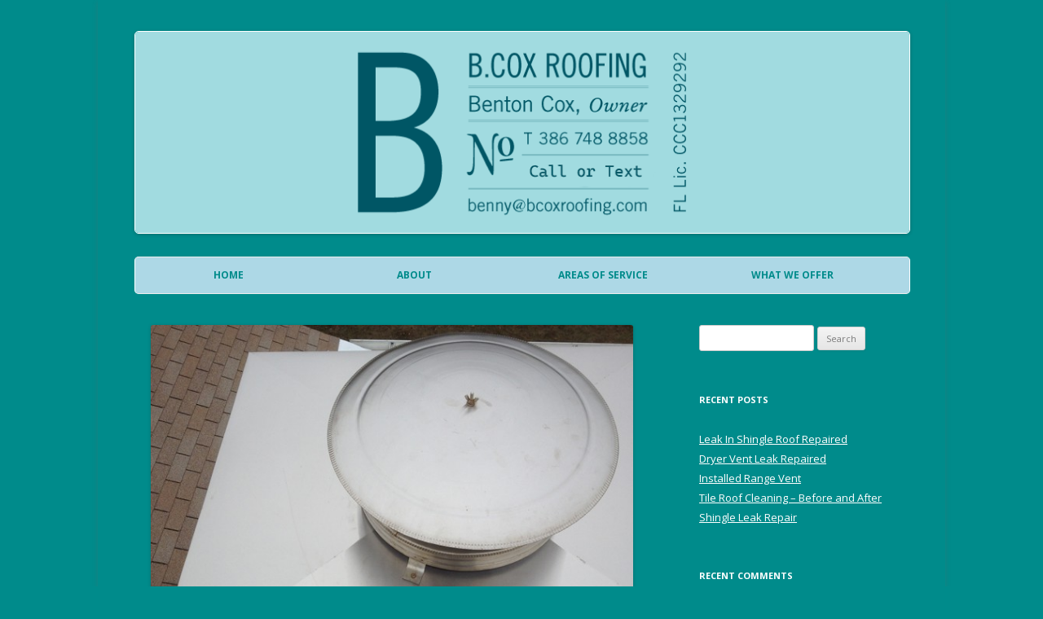

--- FILE ---
content_type: text/html; charset=UTF-8
request_url: http://bcoxroofing.com/new-stainless-steel/
body_size: 22843
content:
<!DOCTYPE html>
<!--[if IE 7]>
<html class="ie ie7" lang="en-US">
<![endif]-->
<!--[if IE 8]>
<html class="ie ie8" lang="en-US">
<![endif]-->
<!--[if !(IE 7) | !(IE 8)  ]><!-->
<html lang="en-US">
<!--<![endif]-->
<head>
<meta charset="UTF-8" />
<meta name="viewport" content="width=device-width" />
<title>REPLACING OLD CHIMNEY TOPS | bcoxroofing.com</title>
<link rel="profile" href="http://gmpg.org/xfn/11" />
<link rel="pingback" href="http://bcoxroofing.com/xmlrpc.php" />
<!--[if lt IE 9]>
<script src="http://bcoxroofing.com/wp-content/themes/bcoxroofing/js/html5.js" type="text/javascript"></script>
<![endif]-->
<link rel='dns-prefetch' href='//fonts.googleapis.com' />
<link rel='dns-prefetch' href='//s.w.org' />
<link rel="alternate" type="application/rss+xml" title="bcoxroofing.com &raquo; Feed" href="http://bcoxroofing.com/feed/" />
<link rel="alternate" type="application/rss+xml" title="bcoxroofing.com &raquo; Comments Feed" href="http://bcoxroofing.com/comments/feed/" />
<link rel="alternate" type="application/rss+xml" title="bcoxroofing.com &raquo; REPLACING OLD CHIMNEY TOPS Comments Feed" href="http://bcoxroofing.com/new-stainless-steel/feed/" />
		<script type="text/javascript">
			window._wpemojiSettings = {"baseUrl":"https:\/\/s.w.org\/images\/core\/emoji\/11.2.0\/72x72\/","ext":".png","svgUrl":"https:\/\/s.w.org\/images\/core\/emoji\/11.2.0\/svg\/","svgExt":".svg","source":{"concatemoji":"http:\/\/bcoxroofing.com\/wp-includes\/js\/wp-emoji-release.min.js?ver=5.1.19"}};
			!function(e,a,t){var n,r,o,i=a.createElement("canvas"),p=i.getContext&&i.getContext("2d");function s(e,t){var a=String.fromCharCode;p.clearRect(0,0,i.width,i.height),p.fillText(a.apply(this,e),0,0);e=i.toDataURL();return p.clearRect(0,0,i.width,i.height),p.fillText(a.apply(this,t),0,0),e===i.toDataURL()}function c(e){var t=a.createElement("script");t.src=e,t.defer=t.type="text/javascript",a.getElementsByTagName("head")[0].appendChild(t)}for(o=Array("flag","emoji"),t.supports={everything:!0,everythingExceptFlag:!0},r=0;r<o.length;r++)t.supports[o[r]]=function(e){if(!p||!p.fillText)return!1;switch(p.textBaseline="top",p.font="600 32px Arial",e){case"flag":return s([55356,56826,55356,56819],[55356,56826,8203,55356,56819])?!1:!s([55356,57332,56128,56423,56128,56418,56128,56421,56128,56430,56128,56423,56128,56447],[55356,57332,8203,56128,56423,8203,56128,56418,8203,56128,56421,8203,56128,56430,8203,56128,56423,8203,56128,56447]);case"emoji":return!s([55358,56760,9792,65039],[55358,56760,8203,9792,65039])}return!1}(o[r]),t.supports.everything=t.supports.everything&&t.supports[o[r]],"flag"!==o[r]&&(t.supports.everythingExceptFlag=t.supports.everythingExceptFlag&&t.supports[o[r]]);t.supports.everythingExceptFlag=t.supports.everythingExceptFlag&&!t.supports.flag,t.DOMReady=!1,t.readyCallback=function(){t.DOMReady=!0},t.supports.everything||(n=function(){t.readyCallback()},a.addEventListener?(a.addEventListener("DOMContentLoaded",n,!1),e.addEventListener("load",n,!1)):(e.attachEvent("onload",n),a.attachEvent("onreadystatechange",function(){"complete"===a.readyState&&t.readyCallback()})),(n=t.source||{}).concatemoji?c(n.concatemoji):n.wpemoji&&n.twemoji&&(c(n.twemoji),c(n.wpemoji)))}(window,document,window._wpemojiSettings);
		</script>
		<style type="text/css">
img.wp-smiley,
img.emoji {
	display: inline !important;
	border: none !important;
	box-shadow: none !important;
	height: 1em !important;
	width: 1em !important;
	margin: 0 .07em !important;
	vertical-align: -0.1em !important;
	background: none !important;
	padding: 0 !important;
}
</style>
	<link rel='stylesheet' id='wp-block-library-css'  href='http://bcoxroofing.com/wp-includes/css/dist/block-library/style.min.css?ver=5.1.19' type='text/css' media='all' />
<link rel='stylesheet' id='twentytwelve-fonts-css'  href='http://fonts.googleapis.com/css?family=Open+Sans:400italic,700italic,400,700&#038;subset=latin,latin-ext' type='text/css' media='all' />
<link rel='stylesheet' id='twentytwelve-style-css'  href='http://bcoxroofing.com/wp-content/themes/bcoxroofing/style.css?ver=5.1.19' type='text/css' media='all' />
<!--[if lt IE 9]>
<link rel='stylesheet' id='twentytwelve-ie-css'  href='http://bcoxroofing.com/wp-content/themes/bcoxroofing/css/ie.css?ver=20121010' type='text/css' media='all' />
<![endif]-->
<link rel='https://api.w.org/' href='http://bcoxroofing.com/wp-json/' />
<link rel="EditURI" type="application/rsd+xml" title="RSD" href="http://bcoxroofing.com/xmlrpc.php?rsd" />
<link rel="wlwmanifest" type="application/wlwmanifest+xml" href="http://bcoxroofing.com/wp-includes/wlwmanifest.xml" /> 
<link rel='prev' title='metal roof cleaning' href='http://bcoxroofing.com/more-cleaning/' />
<link rel='next' title='Low limbs' href='http://bcoxroofing.com/low-limbs/' />
<meta name="generator" content="WordPress 5.1.19" />
<link rel="canonical" href="http://bcoxroofing.com/new-stainless-steel/" />
<link rel='shortlink' href='http://bcoxroofing.com/?p=37' />
<link rel="alternate" type="application/json+oembed" href="http://bcoxroofing.com/wp-json/oembed/1.0/embed?url=http%3A%2F%2Fbcoxroofing.com%2Fnew-stainless-steel%2F" />
<link rel="alternate" type="text/xml+oembed" href="http://bcoxroofing.com/wp-json/oembed/1.0/embed?url=http%3A%2F%2Fbcoxroofing.com%2Fnew-stainless-steel%2F&#038;format=xml" />
		<style type="text/css">.recentcomments a{display:inline !important;padding:0 !important;margin:0 !important;}</style>
		<style type="text/css" id="custom-background-css">
body.custom-background { background-color: #79a9b7; }
</style>
	<link rel="icon" href="http://bcoxroofing.com/wp-content/uploads/2020/02/cropped-BcoxroofingIcon-32x32.png" sizes="32x32" />
<link rel="icon" href="http://bcoxroofing.com/wp-content/uploads/2020/02/cropped-BcoxroofingIcon-192x192.png" sizes="192x192" />
<link rel="apple-touch-icon-precomposed" href="http://bcoxroofing.com/wp-content/uploads/2020/02/cropped-BcoxroofingIcon-180x180.png" />
<meta name="msapplication-TileImage" content="http://bcoxroofing.com/wp-content/uploads/2020/02/cropped-BcoxroofingIcon-270x270.png" />
		<style type="text/css" id="wp-custom-css">
			body {
	margin: 0px;
	padding: 0px;
	background-color: darkcyan;
}

body.custom-background {
	background-color: darkcyan !important;
}

body .site {
	margin-top: 0px !important;
	align-content: center !important;
	margin-bottom: 0px !important;
}

.hfeed {
	background-color: darkcyan;
	padding: 0px;
	color: white;
}
#masthead {
	margin: -10px 5px -10px 5px;
	align-content: center;
}

#masthead a img {
	border-radius: 5px;
	border: 1px solid white
}

.nav-menu {
	width: 100%;
	align-content: center;
	align-items: center;
	align-self: center;
	margin: 0px;
	padding: 0px;
}

.nav-menu ul li {
	align-content: center;
	align-items: center;
	align-self: center;
	text-align: center;
	width: 24%;
	margin: 0px;
	padding: 0px;
}

.nav-menu ul li a {
	text-align: center;
	margin: 0px;
	padding: 0px;
	color: darkcyan;
	font-weight: bold;
}

ul.toggled-on li a:hover {
	color: blue;
}

ul.toggled-on li a:visited {
	color: darkcyan;
}

ul.toggled-on li {
	width: 100%;
	text-align: center;
}

.current_page_item a {
	color: red !important;
}

.nav-menu ul li a:hover {
	text-align: center;
	margin: 0px;
	padding: 0px;
	color: blue;
	font-weight: bold;
}

.toggled-on li a:hover {
	text-align: center;
	margin: 0px;
	padding: 0px;
	color: blue;
	font-weight: bold;
}

.nav-menu ul li a:visited {
	text-align: center;
	margin: 0px;
	padding: 0px;
	color: darkcyan;
	font-weight: bold;
}

.nav-menu ul {
	width: 100%;
	border-radius: 5px;
	border: 1px solid white;
	background: lightblue;
	margin: 0px;
	padding: 0px;
}


.wrapper {
	align-content: center;
	align-items: center;
	align-self: center;
	padding-left: 25px;
	padding-right: 25px;
}

.entry-header {
	align-content: center;
	align-items: center;
	align-self: center;
}

.entry-title {
	align-content: center;
	align-items: center;
	align-self: center;
	text-align: center;
}

.entry-title a {
	color: white;
	align-content: center;
	align-items: center;
	align-self: center;
}
.entry-title a:hover {
	color: lightgreen;
}

.entry-title a:visited {
	color: white;
}

.entry-content {
	align-content: center;
	text-align: center;
	color: white;
}

.entry-meta {
	text-align: center;
	color: white !important;
}

.entry-meta {
	color: white;
}

.entry-meta a {
	color: white;
}
.entry-meta a:hover {
	color: lightgreen;
}

.entry-meta a:visited {
	color: white;
}

.entry-title {
	color: white;
}

.entry-content p span a {
	color: white;
}

.entry-content p span a:hover {
	color: lightgreen;
}

.entry-content p span a:visited {
	color: white;
}

.entry-meta a:visited {
	color: white;
}

.widget-title {
	color: white;
}

#recent-posts-2 ul li a {
	color: white;
}

#recent-posts-2 ul li a:hover {
	color: lightgreen;
}

#recent-comments-2 ul li a {
	color: white;
}

#recent-comments-2 ul li a:hover {
	color: lightgreen;
}

#recent-comments-2 ul li {
	color: white;
}

@media screen and (min-width: 960px){
	body {
		margin-top: 0px !important;
		align-content: center !important;
		
		margin-bottom: 0px !important;
	}
}		</style>
		</head>

<body class="post-template-default single single-post postid-37 single-format-standard custom-background custom-font-enabled">
<div id="page" class="hfeed site">
	<header id="masthead" class="site-header" role="banner">

					<a href="http://bcoxroofing.com/"><img src="http://bcoxroofing.com/wp-content/uploads/2020/02/bcox_960x250.png" class="header-image" width="960" height="250" alt="" /></a>
		

		<nav id="site-navigation" class="main-navigation" role="navigation">
			<h3 class="menu-toggle">Menu</h3>
			<a class="assistive-text" href="#content" title="Skip to content">Skip to content</a>
			<div class="nav-menu"><ul>
<li ><a href="http://bcoxroofing.com/">Home</a></li><li class="page_item page-item-2"><a href="http://bcoxroofing.com/about/">About</a></li>
<li class="page_item page-item-905"><a href="http://bcoxroofing.com/areas-of-service/">AREAS OF SERVICE</a></li>
<li class="page_item page-item-911"><a href="http://bcoxroofing.com/what-we-offer/">WHAT WE OFFER</a></li>
</ul></div>
		</nav><!-- #site-navigation -->


	</header><!-- #masthead -->

	<div id="main" class="wrapper">
	<div id="primary" class="site-content">
		<div id="content" role="main">

			
				
	<article id="post-37" class="post-37 post type-post status-publish format-standard has-post-thumbnail hentry category-repair">
				<header class="entry-header">
			<img width="624" height="468" src="http://bcoxroofing.com/wp-content/uploads/2013/03/after-2-624x468.jpg" class="attachment-post-thumbnail size-post-thumbnail wp-post-image" alt="After" srcset="http://bcoxroofing.com/wp-content/uploads/2013/03/after-2-624x468.jpg 624w, http://bcoxroofing.com/wp-content/uploads/2013/03/after-2-300x225.jpg 300w, http://bcoxroofing.com/wp-content/uploads/2013/03/after-2.jpg 900w" sizes="(max-width: 624px) 100vw, 624px" />						<h1 class="entry-title">REPLACING OLD CHIMNEY TOPS</h1>
								</header><!-- .entry-header -->

				<div class="entry-content">
			<div id="attachment_262" style="width: 235px" class="wp-caption alignnone"><a href="http://bcoxroofing.com/wp-content/uploads/2014/09/chimney-cap1.jpg"><img aria-describedby="caption-attachment-262" class="size-medium wp-image-262" alt="another old rust leaky top" src="http://bcoxroofing.com/wp-content/uploads/2014/09/chimney-cap1-225x300.jpg" width="225" height="300" srcset="http://bcoxroofing.com/wp-content/uploads/2014/09/chimney-cap1-225x300.jpg 225w, http://bcoxroofing.com/wp-content/uploads/2014/09/chimney-cap1-768x1024.jpg 768w, http://bcoxroofing.com/wp-content/uploads/2014/09/chimney-cap1-624x832.jpg 624w" sizes="(max-width: 225px) 100vw, 225px" /></a><p id="caption-attachment-262" class="wp-caption-text">Typical old rusty leaking chimney top</p></div>
<p>&nbsp;</p>
<p><a href="http://bcoxroofing.com/wp-content/uploads/2015/05/s-steel-top.jpg"><img class="alignnone size-medium wp-image-632" alt="s-steel top" src="http://bcoxroofing.com/wp-content/uploads/2015/05/s-steel-top-225x300.jpg" width="225" height="300" srcset="http://bcoxroofing.com/wp-content/uploads/2015/05/s-steel-top-225x300.jpg 225w, http://bcoxroofing.com/wp-content/uploads/2015/05/s-steel-top-768x1024.jpg 768w, http://bcoxroofing.com/wp-content/uploads/2015/05/s-steel-top-624x832.jpg 624w" sizes="(max-width: 225px) 100vw, 225px" /></a></p>
<p>This is the high quality new stainless steel chimney top installed.</p>
<p><a href="http://bcoxroofing.com/wp-content/uploads/2014/09/chimney-cap2.jpg"><img class="size-medium wp-image-263" alt="relaxed with a lifetime lasting stainless steel" src="http://bcoxroofing.com/wp-content/uploads/2014/09/chimney-cap2-225x300.jpg" width="225" height="300" srcset="http://bcoxroofing.com/wp-content/uploads/2014/09/chimney-cap2-225x300.jpg 225w, http://bcoxroofing.com/wp-content/uploads/2014/09/chimney-cap2-768x1024.jpg 768w, http://bcoxroofing.com/wp-content/uploads/2014/09/chimney-cap2-624x832.jpg 624w" sizes="(max-width: 225px) 100vw, 225px" /></a></p>
<p>&nbsp;</p>
<div id="attachment_38" style="width: 310px" class="wp-caption alignnone"><a href="http://bcoxroofing.com/wp-content/uploads/2013/03/before-1.jpg"><img aria-describedby="caption-attachment-38" class="size-medium wp-image-38" alt="Before" src="http://bcoxroofing.com/wp-content/uploads/2013/03/before-1-300x225.jpg" width="300" height="225" srcset="http://bcoxroofing.com/wp-content/uploads/2013/03/before-1-300x225.jpg 300w, http://bcoxroofing.com/wp-content/uploads/2013/03/before-1-624x468.jpg 624w, http://bcoxroofing.com/wp-content/uploads/2013/03/before-1.jpg 900w" sizes="(max-width: 300px) 100vw, 300px" /></a><p id="caption-attachment-38" class="wp-caption-text">Another leaky rusty chimney top for replacement </p></div>
<div id="attachment_39" style="width: 310px" class="wp-caption alignnone"><a href="http://bcoxroofing.com/wp-content/uploads/2013/03/before-2.jpg"><img aria-describedby="caption-attachment-39" class="size-medium wp-image-39" alt="Before" src="http://bcoxroofing.com/wp-content/uploads/2013/03/before-2-300x225.jpg" width="300" height="225" srcset="http://bcoxroofing.com/wp-content/uploads/2013/03/before-2-300x225.jpg 300w, http://bcoxroofing.com/wp-content/uploads/2013/03/before-2-624x468.jpg 624w, http://bcoxroofing.com/wp-content/uploads/2013/03/before-2.jpg 900w" sizes="(max-width: 300px) 100vw, 300px" /></a><p id="caption-attachment-39" class="wp-caption-text">Before</p></div>
<p><a href="http://bcoxroofing.com/wp-content/uploads/2013/03/after-1.jpg"><img class="size-medium wp-image-40" alt="After" src="http://bcoxroofing.com/wp-content/uploads/2013/03/after-1-300x225.jpg" width="300" height="225" srcset="http://bcoxroofing.com/wp-content/uploads/2013/03/after-1-300x225.jpg 300w, http://bcoxroofing.com/wp-content/uploads/2013/03/after-1-624x468.jpg 624w, http://bcoxroofing.com/wp-content/uploads/2013/03/after-1.jpg 900w" sizes="(max-width: 300px) 100vw, 300px" /></a></p>
<p>After</p>
<p><a href="http://bcoxroofing.com/wp-content/uploads/2013/03/after-2.jpg"><img class="size-medium wp-image-41" alt="After" src="http://bcoxroofing.com/wp-content/uploads/2013/03/after-2-300x225.jpg" width="300" height="225" srcset="http://bcoxroofing.com/wp-content/uploads/2013/03/after-2-300x225.jpg 300w, http://bcoxroofing.com/wp-content/uploads/2013/03/after-2-624x468.jpg 624w, http://bcoxroofing.com/wp-content/uploads/2013/03/after-2.jpg 900w" sizes="(max-width: 300px) 100vw, 300px" /></a></p>
<p><em>These caps will last a lifetime. </em></p>
<p><em>Call us for your rusty chimney cap replacements.We can also do them in Aluminum mill finish and in colors.</em></p>
<p>&nbsp;</p>
					</div><!-- .entry-content -->
		
		<footer class="entry-meta">
			This entry was posted in <a href="http://bcoxroofing.com/category/repair/" rel="category tag">REPAIRS</a> on <a href="http://bcoxroofing.com/new-stainless-steel/" title="4:10 PM" rel="bookmark"><time class="entry-date" datetime="2013-03-13T16:10:33+00:00">March 13, 2013</time></a><span class="by-author"> by <span class="author vcard"><a class="url fn n" href="http://bcoxroofing.com/author/admin/" title="View all posts by admin" rel="author">admin</a></span></span>.								</footer><!-- .entry-meta -->
	</article><!-- #post -->

				<nav class="nav-single">
					<h3 class="assistive-text">Post navigation</h3>
					<span class="nav-previous"><a href="http://bcoxroofing.com/more-cleaning/" rel="prev"><span class="meta-nav">&larr;</span> metal roof cleaning</a></span>
					<span class="nav-next"><a href="http://bcoxroofing.com/low-limbs/" rel="next">Low limbs <span class="meta-nav">&rarr;</span></a></span>
				</nav><!-- .nav-single -->

				
<div id="comments" class="comments-area">

	
	
	
</div><!-- #comments .comments-area -->
			
		</div><!-- #content -->
	</div><!-- #primary -->


			<div id="secondary" class="widget-area" role="complementary">
			<aside id="search-2" class="widget widget_search"><form role="search" method="get" id="searchform" class="searchform" action="http://bcoxroofing.com/">
				<div>
					<label class="screen-reader-text" for="s">Search for:</label>
					<input type="text" value="" name="s" id="s" />
					<input type="submit" id="searchsubmit" value="Search" />
				</div>
			</form></aside>		<aside id="recent-posts-2" class="widget widget_recent_entries">		<h3 class="widget-title">Recent Posts</h3>		<ul>
											<li>
					<a href="http://bcoxroofing.com/leak-in-shingle-roof-repaired/">Leak In Shingle Roof Repaired</a>
									</li>
											<li>
					<a href="http://bcoxroofing.com/dryer-vent-leak-repaired/">Dryer Vent Leak Repaired</a>
									</li>
											<li>
					<a href="http://bcoxroofing.com/installed-range-vent/">Installed Range Vent</a>
									</li>
											<li>
					<a href="http://bcoxroofing.com/tile-roof-cleaning-before-and-after/">Tile Roof Cleaning  &#8211; Before and After</a>
									</li>
											<li>
					<a href="http://bcoxroofing.com/shingle-leak-repair-5/">Shingle Leak Repair</a>
									</li>
					</ul>
		</aside><aside id="recent-comments-2" class="widget widget_recent_comments"><h3 class="widget-title">Recent Comments</h3><ul id="recentcomments"><li class="recentcomments"><span class="comment-author-link"><a href='http://bcoxroofing.com' rel='external nofollow' class='url'>Benton Cox</a></span> on <a href="http://bcoxroofing.com/apartment-roof-cleaning-job/#comment-3">Shingle Cleaning Jobs</a></li><li class="recentcomments"><span class="comment-author-link"><a href='http://bcoxroofing.com' rel='external nofollow' class='url'>Benton Cox</a></span> on <a href="http://bcoxroofing.com/more-cleaning/#comment-2">metal roof cleaning</a></li></ul></aside><aside id="archives-2" class="widget widget_archive"><h3 class="widget-title">Archives</h3>		<label class="screen-reader-text" for="archives-dropdown-2">Archives</label>
		<select id="archives-dropdown-2" name="archive-dropdown" onchange='document.location.href=this.options[this.selectedIndex].value;'>
			
			<option value="">Select Month</option>
				<option value='http://bcoxroofing.com/2019/04/'> April 2019 </option>
	<option value='http://bcoxroofing.com/2019/03/'> March 2019 </option>
	<option value='http://bcoxroofing.com/2017/07/'> July 2017 </option>
	<option value='http://bcoxroofing.com/2017/05/'> May 2017 </option>
	<option value='http://bcoxroofing.com/2017/04/'> April 2017 </option>
	<option value='http://bcoxroofing.com/2017/03/'> March 2017 </option>
	<option value='http://bcoxroofing.com/2017/02/'> February 2017 </option>
	<option value='http://bcoxroofing.com/2016/12/'> December 2016 </option>
	<option value='http://bcoxroofing.com/2016/08/'> August 2016 </option>
	<option value='http://bcoxroofing.com/2016/07/'> July 2016 </option>
	<option value='http://bcoxroofing.com/2015/12/'> December 2015 </option>
	<option value='http://bcoxroofing.com/2015/11/'> November 2015 </option>
	<option value='http://bcoxroofing.com/2015/09/'> September 2015 </option>
	<option value='http://bcoxroofing.com/2015/07/'> July 2015 </option>
	<option value='http://bcoxroofing.com/2015/06/'> June 2015 </option>
	<option value='http://bcoxroofing.com/2015/05/'> May 2015 </option>
	<option value='http://bcoxroofing.com/2015/03/'> March 2015 </option>
	<option value='http://bcoxroofing.com/2015/01/'> January 2015 </option>
	<option value='http://bcoxroofing.com/2014/12/'> December 2014 </option>
	<option value='http://bcoxroofing.com/2014/10/'> October 2014 </option>
	<option value='http://bcoxroofing.com/2014/09/'> September 2014 </option>
	<option value='http://bcoxroofing.com/2014/03/'> March 2014 </option>
	<option value='http://bcoxroofing.com/2014/01/'> January 2014 </option>
	<option value='http://bcoxroofing.com/2013/07/'> July 2013 </option>
	<option value='http://bcoxroofing.com/2013/03/'> March 2013 </option>

		</select>
		</aside><aside id="categories-2" class="widget widget_categories"><h3 class="widget-title">Categories</h3><form action="http://bcoxroofing.com" method="get"><label class="screen-reader-text" for="cat">Categories</label><select  name='cat' id='cat' class='postform' >
	<option value='-1'>Select Category</option>
	<option class="level-0" value="4">AREAS OF SERVICE</option>
	<option class="level-0" value="1">GENERAL</option>
	<option class="level-0" value="2">REPAIRS</option>
	<option class="level-0" value="3">ROOF CLEANING</option>
</select>
</form>
<script type='text/javascript'>
/* <![CDATA[ */
(function() {
	var dropdown = document.getElementById( "cat" );
	function onCatChange() {
		if ( dropdown.options[ dropdown.selectedIndex ].value > 0 ) {
			dropdown.parentNode.submit();
		}
	}
	dropdown.onchange = onCatChange;
})();
/* ]]> */
</script>

			</aside><aside id="meta-2" class="widget widget_meta"><h3 class="widget-title">Meta</h3>			<ul>
						<li><a href="http://bcoxroofing.com/wp-login.php">Log in</a></li>
			<li><a href="http://bcoxroofing.com/feed/">Entries <abbr title="Really Simple Syndication">RSS</abbr></a></li>
			<li><a href="http://bcoxroofing.com/comments/feed/">Comments <abbr title="Really Simple Syndication">RSS</abbr></a></li>
			<li><a href="https://wordpress.org/" title="Powered by WordPress, state-of-the-art semantic personal publishing platform.">WordPress.org</a></li>			</ul>
			</aside>		</div><!-- #secondary -->
		</div><!-- #main .wrapper -->
	<footer id="colophon" role="contentinfo">
		<div class="site-info">
		</div><!-- .site-info -->
	</footer><!-- #colophon -->
</div><!-- #page -->

<script type='text/javascript' src='http://bcoxroofing.com/wp-content/themes/bcoxroofing/js/navigation.js?ver=1.0'></script>
<script type='text/javascript' src='http://bcoxroofing.com/wp-includes/js/wp-embed.min.js?ver=5.1.19'></script>
</body>
</html>